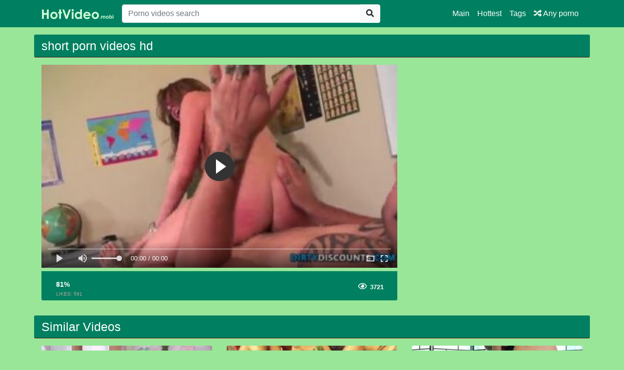

--- FILE ---
content_type: text/html; charset=UTF-8
request_url: https://hotvideo.biz/video/6887/short-porn-videos-hd
body_size: 3598
content:
<!doctype html>
<html lang="en">
<head>
	<meta http-equiv="Content-Type" content="text/html; charset=utf-8" />
    <title>short porn videos hd</title>
    <meta name="viewport" content="width=device-width, initial-scale=1, shrink-to-fit=no">
	<meta name="RATING" content="RTA-5042-1996-1400-1577-RTA" />
	<meta name="description" content="Watch the hottest sex videos with hashtags #shortpornvideoshd  #mujerestetas  #tonpornoduour  #miapresleyampnicanoelle on HotVideo.biz always for free.">
						<link rel="canonical" href="https://hotvideo.biz/video/6887/short-porn-videos-hd">
     					<link rel="image_src" href="https://hotvideo.biz/img/preview3/short-porn-videos-hd.jpg">
    					<link rel="video_src" href="https://hotvideo.biz/watch/5xxx-4884/short-porn-videos-hd.mp4">
	   					<meta property="og:title" content="short porn videos hd">
    					<meta property="og:url" content="http://hotvideo.biz/video/6887/short-porn-videos-hd">
    					<meta property="og:video:url" content="https://hotvideo.biz/watch/5xxx-4884/short-porn-videos-hd.mp4">
    					<meta property="og:description" content="Watch the hottest sex videos with hashtags #shortpornvideoshd  #mujerestetas  #tonpornoduour  #miapresleyampnicanoelle on HotVideo.biz always for free.">
						<meta property="video:duration" content="1582">
    					<meta property="og:image" content="https://hotvideo.biz/img/preview3/short-porn-videos-hd.jpg">
    					<meta property="og:type" content="video.other">
    					<meta property="og:video:type" content="video/mp4">
    					<meta property="og:video:width" content="320">
    					<meta property="og:video:height" content="180">

    					<meta name="video_width" content="320">
    					<meta name="video_height" content="180">
    					<meta name="video_type" content="video/mp4">
	<meta name="clckd" content="6c2b975902b66fe8d8b4e8e28eb5873c" />
    <link rel="stylesheet" href="https://hotvideo.biz/css/bootstrap.min.css">
    <link rel="stylesheet" href="https://hotvideo.biz/fontawesome/css/all.css">
    <link rel="stylesheet" href="https://hotvideo.biz/css/style.css">
	<link rel="apple-touch-icon" sizes="57x57" href="https://hotvideo.biz/img/apple-icon-57x57.png">
	<link rel="apple-touch-icon" sizes="60x60" href="https://hotvideo.biz/img/apple-icon-60x60.png">
	<link rel="apple-touch-icon" sizes="72x72" href="https://hotvideo.biz/img/apple-icon-72x72.png">
	<link rel="apple-touch-icon" sizes="76x76" href="https://hotvideo.biz/img/apple-icon-76x76.png">
	<link rel="apple-touch-icon" sizes="114x114" href="https://hotvideo.biz/img/apple-icon-114x114.png">
	<link rel="apple-touch-icon" sizes="120x120" href="https://hotvideo.biz/img/apple-icon-120x120.png">
	<link rel="apple-touch-icon" sizes="144x144" href="https://hotvideo.biz/img/apple-icon-144x144.png">
	<link rel="apple-touch-icon" sizes="152x152" href="https://hotvideo.biz/img/apple-icon-152x152.png">
	<link rel="apple-touch-icon" sizes="180x180" href="https://hotvideo.biz/img/apple-icon-180x180.png">
	<link rel="icon" type="image/png" sizes="192x192"  href="https://hotvideo.biz/img/android-icon-192x192.png">
	<link rel="icon" type="image/png" sizes="32x32" href="https://hotvideo.biz/img/favicon-32x32.png">
	<link rel="icon" type="image/png" sizes="96x96" href="https://hotvideo.biz/img/favicon-96x96.png">
	<link rel="icon" type="image/png" sizes="16x16" href="https://hotvideo.biz/img/favicon-16x16.png">

    <meta name="csrf-token" content="ZVoWHAM94oc8qVVX8Am32lb0J9PYsD5A2S79o3RB" />

</head>
<body>

<nav class="navbar navbar-expand-lg navbar-dark bg-dark fixed-top">
    <div class="container">
        <a href="https://hotvideo.biz" target="_self"><img width="150px" src="https://hotvideo.biz/img/logo.png"></a>
        <button class="navbar-toggler" type="button" data-toggle="collapse" data-target="#respNav" aria-controls="respNav" aria-expanded="false" aria-label="Toggle navigation">
            <span class="navbar-toggler-icon"></span>
        </button>
        <div class="collapse navbar-collapse" id="respNav">
            <div class="col-sm-7 col-md-7">
                <form class="navbar-form" role="search" id="searchForm" method="post" action="https://hotvideo.biz/xxx">
                    <input type="hidden" name="_token" value="ZVoWHAM94oc8qVVX8Am32lb0J9PYsD5A2S79o3RB">
                    <div class="input-group">
                        <input type="text" name="query" id="query" class="form-control" placeholder="Porno videos search">
                        <div class="input-group-append">
                            <button class="btn btn-light" type="submit"><i class="fas fa-search"></i></button>
                        </div>
                    </div>
                </form>
            </div>

            <ul class="navbar-nav ml-auto">
                <li class="nav-item">
                    <a class="nav-link" href="https://hotvideo.biz">Main</a>
                </li>
                <li class="nav-item">
                    <a class="nav-link" href="https://hotvideo.biz/best-videos">Hottest</a>
                </li>
                <li class="nav-item">
                    <a class="nav-link" href="https://hotvideo.biz/all-tags">Tags</a>
                <li class="nav-item">
                    <a class="nav-link" href="https://hotvideo.biz/any-porno"><i class="fas fa-random"></i> Any porno</a>
                </li>
            </ul>
        </div>
    </div>

</nav><div class="container">
    <div class="row h">
        <h1>short porn videos hd</h1>
    </div>
    
    <div class="row">

        <div class="col-lg-8 col-sm-8">
            <div class="embed-responsive">
                <video id="videoPlayer" controls preload="none" poster="https://hotvideo.biz/img/preview3/short-porn-videos-hd.jpg" class="video-js vjs-default-skin vjs-big-play-centered vjs-16-9">
                    <source src="https://hotvideo.biz/watch/5xxx-4884/short-porn-videos-hd.mp4" type="video/mp4"/>
                </video>
            </div>
            <div class="video-bottom-content">
                <div class="left">
                    <div class="video-likes" id="ajaxRating">
                        
                        <div class="ajax_result">
                            <span class="rating">81%</span>
                            <p>LIKES: <span class="likesCount">591</span></p>
                        </div>
                    </div>
                </div>
                <div class="right">
                    <div class="video-timer">

                        <div class="view"><i class="far fa-eye"></i> <span>3721</span></div>
                    </div>
                </div>
            </div>
            <div class="video-description">
                <p>
                    
                </p>
            </div>

        </div>


        <div class="col-lg-3 col-sm-3 rightads">
            <!-- -->        </div>

    </div>

    <div class="row h">
    <h1>
                    Similar Videos
            </h1>
</div>

<div class="row">

            <div class="col-lg-4 col-sm-6 portfolio-item">
    <div class="card">
        <a href="https://hotvideo.biz/video/6646/hd-porn-short-video" title="hd porn short video">
            <img class="card-img-top" src="https://hotvideo.biz/img/preview3/hd-porn-short-video.jpg" title="hd porn short video" alt="hd porn short video">
        </a>
        <div class="card-body">
            <div class="text_on_img col-sm-12">
                <h1 class="title">
                    <a href="https://hotvideo.biz/video/6646/hd-porn-short-video" title="hd porn short video">hd porn short video</a>
                </h1>
            </div>
        </div>
    </div>
</div>            <div class="col-lg-4 col-sm-6 portfolio-item">
    <div class="card">
        <a href="https://hotvideo.biz/video/6872/hot-sex-short-videos" title="hot sex short videos">
            <img class="card-img-top" src="https://hotvideo.biz/img/preview3/hot-sex-short-videos.jpg" title="hot sex short videos" alt="hot sex short videos">
        </a>
        <div class="card-body">
            <div class="text_on_img col-sm-12">
                <h1 class="title">
                    <a href="https://hotvideo.biz/video/6872/hot-sex-short-videos" title="hot sex short videos">hot sex short videos</a>
                </h1>
            </div>
        </div>
    </div>
</div>            <div class="col-lg-4 col-sm-6 portfolio-item">
    <div class="card">
        <a href="https://hotvideo.biz/video/8247/short-hot-sex-videos" title="short hot sex videos">
            <img class="card-img-top" src="https://hotvideo.biz/img/preview3/short-hot-sex-videos.jpg" title="short hot sex videos" alt="short hot sex videos">
        </a>
        <div class="card-body">
            <div class="text_on_img col-sm-12">
                <h1 class="title">
                    <a href="https://hotvideo.biz/video/8247/short-hot-sex-videos" title="short hot sex videos">short hot sex videos</a>
                </h1>
            </div>
        </div>
    </div>
</div>            <div class="col-lg-4 col-sm-6 portfolio-item">
    <div class="card">
        <a href="https://hotvideo.biz/video/6084/wives-in-short-skirts" title="wives in short skirts">
            <img class="card-img-top" src="https://hotvideo.biz/img/preview3/wives-in-short-skirts.jpg" title="wives in short skirts" alt="wives in short skirts">
        </a>
        <div class="card-body">
            <div class="text_on_img col-sm-12">
                <h1 class="title">
                    <a href="https://hotvideo.biz/video/6084/wives-in-short-skirts" title="wives in short skirts">wives in short skirts</a>
                </h1>
            </div>
        </div>
    </div>
</div>            <div class="col-lg-4 col-sm-6 portfolio-item">
    <div class="card">
        <a href="https://hotvideo.biz/video/6182/sex-short-video-download" title="sex short video download">
            <img class="card-img-top" src="https://hotvideo.biz/img/preview3/sex-short-video-download.jpg" title="sex short video download" alt="sex short video download">
        </a>
        <div class="card-body">
            <div class="text_on_img col-sm-12">
                <h1 class="title">
                    <a href="https://hotvideo.biz/video/6182/sex-short-video-download" title="sex short video download">sex short video download</a>
                </h1>
            </div>
        </div>
    </div>
</div>            <div class="col-lg-4 col-sm-6 portfolio-item">
    <div class="card">
        <a href="https://hotvideo.biz/video/7107/tall-woman-short-man-sex" title="tall woman short man sex">
            <img class="card-img-top" src="https://hotvideo.biz/img/preview3/tall-woman-short-man-sex.jpg" title="tall woman short man sex" alt="tall woman short man sex">
        </a>
        <div class="card-body">
            <div class="text_on_img col-sm-12">
                <h1 class="title">
                    <a href="https://hotvideo.biz/video/7107/tall-woman-short-man-sex" title="tall woman short man sex">tall woman short man sex</a>
                </h1>
            </div>
        </div>
    </div>
</div>            <div class="col-lg-4 col-sm-6 portfolio-item">
    <div class="card">
        <a href="https://hotvideo.biz/video/8073/short-films-in-telugu-free-download" title="short films in telugu free download">
            <img class="card-img-top" src="https://hotvideo.biz/img/preview3/short-films-in-telugu-free-download.jpg" title="short films in telugu free download" alt="short films in telugu free download">
        </a>
        <div class="card-body">
            <div class="text_on_img col-sm-12">
                <h1 class="title">
                    <a href="https://hotvideo.biz/video/8073/short-films-in-telugu-free-download" title="short films in telugu free download">short films in telugu free download</a>
                </h1>
            </div>
        </div>
    </div>
</div>            <div class="col-lg-4 col-sm-6 portfolio-item">
    <div class="card">
        <a href="https://hotvideo.biz/video/11801/short-haired-asiatische-torte-geniesst-necken-indem-sie-rieb-ihre-glatte-twat" title="Short-haired asiatische Torte genießt, necken, indem Sie rieb Ihre glatte twat">
            <img class="card-img-top" src="https://hotvideo.biz/img/preview5/short-haired-asiatische-torte-geniesst-necken-indem-sie-rieb-ihre-glatte-twat.jpg" title="Short-haired asiatische Torte genießt, necken, indem Sie rieb Ihre glatte twat" alt="Short-haired asiatische Torte genießt, necken, indem Sie rieb Ihre glatte twat">
        </a>
        <div class="card-body">
            <div class="text_on_img col-sm-12">
                <h1 class="title">
                    <a href="https://hotvideo.biz/video/11801/short-haired-asiatische-torte-geniesst-necken-indem-sie-rieb-ihre-glatte-twat" title="Short-haired asiatische Torte genießt, necken, indem Sie rieb Ihre glatte twat">Short-haired asiatische Torte genießt, necken, indem Sie rieb Ihre glatte twat</a>
                </h1>
            </div>
        </div>
    </div>
</div>            <div class="col-lg-4 col-sm-6 portfolio-item">
    <div class="card">
        <a href="https://hotvideo.biz/video/19637/short-dress-no-panties" title="short dress no panties">
            <img class="card-img-top" src="https://hotvideo.biz/img/preview8/short-dress-no-panties.jpg" title="short dress no panties" alt="short dress no panties">
        </a>
        <div class="card-body">
            <div class="text_on_img col-sm-12">
                <h1 class="title">
                    <a href="https://hotvideo.biz/video/19637/short-dress-no-panties" title="short dress no panties">short dress no panties</a>
                </h1>
            </div>
        </div>
    </div>
</div>    
</div>    <div class="row h">
    <h1>Latest Searches</h1>
</div>

<div class="row">
    <div class="col-lg-12 col-sm-12 tagcloud">


                <a class="medium" href="https://hotvideo.biz/xxx/compell-sex" title="compell sex">compell sex</a>
                <a class="small" href="https://hotvideo.biz/xxx/33yr-hairy" title="33yr hairy">33yr hairy</a>
                <a class="medium" href="https://hotvideo.biz/xxx/xxxfull-clipage" title="xxxfull clipage">xxxfull clipage</a>
                <a class="small" href="https://hotvideo.biz/xxx/xxxsrx-hd-video" title="xxxsrx hd video">xxxsrx hd video</a>
                <a class="medium" href="https://hotvideo.biz/xxx/2018-nwe-xxx-video" title="2018 nwe xxx video">2018 nwe xxx video</a>
                <a class="big" href="https://hotvideo.biz/xxx/blow-job-timekiller" title="blow job timekiller">blow job timekiller</a>
                <a class="small" href="https://hotvideo.biz/xxx/spanking-dick-woodss" title="spanking dick woodss">spanking dick woodss</a>
                <a class="small" href="https://hotvideo.biz/xxx/amateurx-in-auto" title="amateurx in auto">amateurx in auto</a>
                <a class="big" href="https://hotvideo.biz/xxx/chubby-mature-40b-boobs" title="chubby mature 40b boobs">chubby mature 40b boobs</a>
                <a class="small" href="https://hotvideo.biz/xxx/3-terbo" title="3 terbo">3 terbo</a>
                <a class="small" href="https://hotvideo.biz/xxx/happy-go-lucky-sola-aoi" title="happy go lucky sola aoi">happy go lucky sola aoi</a>
                <a class="big" href="https://hotvideo.biz/xxx/school-university" title="school university">school university</a>
                <a class="small" href="https://hotvideo.biz/xxx/karina-hart-porno" title="karina hart porno">karina hart porno</a>
                <a class="small" href="https://hotvideo.biz/xxx/ssbbw-arab-ass" title="ssbbw arab ass">ssbbw arab ass</a>
                <a class="small" href="https://hotvideo.biz/xxx/car-windo" title="car windo">car windo</a>
                <a class="medium" href="https://hotvideo.biz/xxx/marvi-memon-boobs" title="marvi memon boobs">marvi memon boobs</a>
                <a class="small" href="https://hotvideo.biz/xxx/seaxxx" title="seaxxx">seaxxx</a>
                <a class="big" href="https://hotvideo.biz/xxx/videos-gratuites-gay" title="videos gratuites gay">videos gratuites gay</a>
                <a class="big" href="https://hotvideo.biz/xxx/xxxx-big-dick-com" title="xxxx big dick com">xxxx big dick com</a>
                <a class="small" href="https://hotvideo.biz/xxx/einfachporns" title="einfachporns">einfachporns</a>
                <a class="big" href="https://hotvideo.biz/xxx/hars-and-garl-xxx-hd-video" title="hars and garl xxx hd video">hars and garl xxx hd video</a>
                <a class="medium" href="https://hotvideo.biz/xxx/bamban-sex-scandl" title="bamban sex scandl">bamban sex scandl</a>
                <a class="medium" href="https://hotvideo.biz/xxx/bathroom-fart" title="bathroom fart">bathroom fart</a>
                <a class="medium" href="https://hotvideo.biz/xxx/mom-and-daughter-sex-anali" title="mom and daughter sex anali">mom and daughter sex anali</a>
                <a class="small" href="https://hotvideo.biz/xxx/vd0-xxxxx" title="vd0 xxxxx">vd0 xxxxx</a>
                <a class="small" href="https://hotvideo.biz/xxx/porno-blondes" title="porno blondes">porno blondes</a>
                <a class="medium" href="https://hotvideo.biz/xxx/ense%C3%B1ando-las-bragas" title="enseñando las bragas">enseñando las bragas</a>
        
    </div>
</div>
</div>
<footer class="py-5 bg-dark">
    <div class="container">
        <p class="m-0 text-center text-white"><img src="https://hotvideo.biz/img/logo.png" height="60"></p>
        <p class="m-0 text-center text-white">hotvideo.biz © 2019 - HD porno online and Adult videos</p>
        <p class="m-0 text-center text-white"><a href="https://hotvideo.biz" title="Free XXX vidios in HD">Free XXX vidios in HD</a></p>
    </div>
<meta name="clckd" content="9bf1fe61ba441d38c53ebcb5f65f3737" />
<script type="text/javascript">
var sc_project=12518639; 
var sc_invisible=1; 
var sc_security="f2ba1a53"; 
</script>
<script type="text/javascript"
src="https://www.statcounter.com/counter/counter.js"
async></script>
<noscript><div class="statcounter"><a title="web statistics"
href="https://statcounter.com/" target="_blank"><img
class="statcounter"
src="https://c.statcounter.com/12518639/0/f2ba1a53/1/"
alt="web statistics"></a></div></noscript>
</footer>
<script src="https://hotvideo.biz/js/jquery-3.4.1.min.js"></script>
<script src="https://hotvideo.biz/js/bootstrap.bundle.min.js"></script>
<script>
    $.ajaxSetup({
        headers: {
            'X-CSRF-TOKEN': $('meta[name="csrf-token"]').attr('content')
        }
    });
</script>
<link href="https://hotvideo.biz/player/fluidplayer.min.css" rel="stylesheet" type="text/css">
<script src="https://hotvideo.biz/player/fluidplayer.min.js"></script>
<script>
    fluidPlayer("videoPlayer", {
        layoutControls: {
            fillToContainer: true,
			 preload: 'none'
        }
    });
</script>

<script defer src="https://static.cloudflareinsights.com/beacon.min.js/vcd15cbe7772f49c399c6a5babf22c1241717689176015" integrity="sha512-ZpsOmlRQV6y907TI0dKBHq9Md29nnaEIPlkf84rnaERnq6zvWvPUqr2ft8M1aS28oN72PdrCzSjY4U6VaAw1EQ==" data-cf-beacon='{"version":"2024.11.0","token":"c1248cc9506f4985894e9a7c05b1ea09","r":1,"server_timing":{"name":{"cfCacheStatus":true,"cfEdge":true,"cfExtPri":true,"cfL4":true,"cfOrigin":true,"cfSpeedBrain":true},"location_startswith":null}}' crossorigin="anonymous"></script>
</body>
</html>